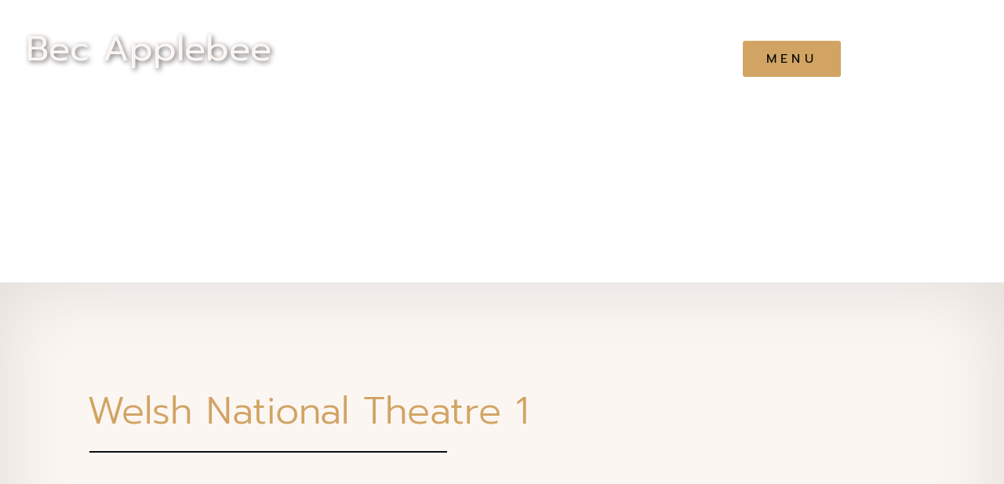

--- FILE ---
content_type: text/css
request_url: http://www.becapplebee.com/wp-content/uploads/elementor/css/post-263.css?ver=1767829412
body_size: 786
content:
.elementor-263 .elementor-element.elementor-element-3ee4994 > .elementor-container > .elementor-column > .elementor-widget-wrap{align-content:center;align-items:center;}.elementor-263 .elementor-element.elementor-element-3ee4994:not(.elementor-motion-effects-element-type-background), .elementor-263 .elementor-element.elementor-element-3ee4994 > .elementor-motion-effects-container > .elementor-motion-effects-layer{background-color:#61789200;}.elementor-263 .elementor-element.elementor-element-3ee4994 > .elementor-container{max-width:1105px;min-height:80px;}.elementor-263 .elementor-element.elementor-element-3ee4994{transition:background 0.3s, border 0.3s, border-radius 0.3s, box-shadow 0.3s;margin-top:0px;margin-bottom:-174px;padding:0px 0px 0px 0px;z-index:99;}.elementor-263 .elementor-element.elementor-element-3ee4994 > .elementor-background-overlay{transition:background 0.3s, border-radius 0.3s, opacity 0.3s;}.elementor-263 .elementor-element.elementor-element-3d4ed09 > .elementor-element-populated{margin:23px 23px 0px 23px;--e-column-margin-right:23px;--e-column-margin-left:23px;}.elementor-263 .elementor-element.elementor-element-287d4a8 .elementor-heading-title{font-family:"Prompt", Sans-serif;font-size:45px;font-weight:400;text-shadow:2px 2px 6px rgba(0, 0, 0, 0.58);color:var( --e-global-color-13e8b54 );}.elementor-263 .elementor-element.elementor-element-a88f46b:not(.elementor-motion-effects-element-type-background), .elementor-263 .elementor-element.elementor-element-a88f46b > .elementor-motion-effects-container > .elementor-motion-effects-layer{background-color:#61789200;}.elementor-263 .elementor-element.elementor-element-a88f46b{transition:background 0.3s, border 0.3s, border-radius 0.3s, box-shadow 0.3s;margin-top:-59px;margin-bottom:0px;padding:0px 0px 0px 0px;z-index:99;}.elementor-263 .elementor-element.elementor-element-a88f46b > .elementor-background-overlay{transition:background 0.3s, border-radius 0.3s, opacity 0.3s;}.elementor-263 .elementor-element.elementor-element-3cac750 > .elementor-element-populated{padding:0px 0px 0px 0px;}.elementor-263 .elementor-element.elementor-element-94ecb25 .elementor-button{background-color:var( --e-global-color-primary );font-family:"Prompt", Sans-serif;font-size:16px;font-weight:400;letter-spacing:5.3px;fill:#090909;color:#090909;}.elementor-263 .elementor-element.elementor-element-94ecb25 > .elementor-widget-container{padding:10px 10px 10px 10px;}.elementor-263 .elementor-element.elementor-element-94ecb25 .elementor-button:hover, .elementor-263 .elementor-element.elementor-element-94ecb25 .elementor-button:focus{color:var( --e-global-color-13e8b54 );}.elementor-263 .elementor-element.elementor-element-94ecb25 .elementor-button:hover svg, .elementor-263 .elementor-element.elementor-element-94ecb25 .elementor-button:focus svg{fill:var( --e-global-color-13e8b54 );}.elementor-theme-builder-content-area{height:400px;}.elementor-location-header:before, .elementor-location-footer:before{content:"";display:table;clear:both;}@media(max-width:1024px){.elementor-263 .elementor-element.elementor-element-3ee4994{padding:0% 3% 0% 3%;}}@media(max-width:767px){.elementor-263 .elementor-element.elementor-element-3d4ed09{width:100%;}.elementor-263 .elementor-element.elementor-element-c1341d0{padding:0px 0px 57px 0px;}.elementor-263 .elementor-element.elementor-element-287d4a8{text-align:center;}.elementor-263 .elementor-element.elementor-element-287d4a8 .elementor-heading-title{font-size:37px;}}@media(max-width:1024px) and (min-width:768px){.elementor-263 .elementor-element.elementor-element-3d4ed09{width:100%;}.elementor-263 .elementor-element.elementor-element-57db125{width:100%;}}

--- FILE ---
content_type: text/css
request_url: http://www.becapplebee.com/wp-content/uploads/elementor/css/post-243.css?ver=1767829171
body_size: 1040
content:
.elementor-243 .elementor-element.elementor-element-10412e6{--display:flex;--flex-direction:column;--container-widget-width:100%;--container-widget-height:initial;--container-widget-flex-grow:0;--container-widget-align-self:initial;--flex-wrap-mobile:wrap;--padding-top:70px;--padding-bottom:70px;--padding-left:70px;--padding-right:70px;}.elementor-243 .elementor-element.elementor-element-10412e6:not(.elementor-motion-effects-element-type-background), .elementor-243 .elementor-element.elementor-element-10412e6 > .elementor-motion-effects-container > .elementor-motion-effects-layer{background-color:#5A6F87;}.elementor-243 .elementor-element.elementor-element-bcd3157 > .elementor-widget-container{padding:0% 0% 2% 0%;}.elementor-243 .elementor-element.elementor-element-bcd3157{text-align:start;}.elementor-243 .elementor-element.elementor-element-bcd3157 .elementor-heading-title{font-family:"Prompt", Sans-serif;font-size:40px;font-weight:300;text-transform:uppercase;line-height:56px;letter-spacing:3.1px;color:var( --e-global-color-primary );}.elementor-243 .elementor-element.elementor-element-51cedc7{--display:flex;--flex-direction:column;--container-widget-width:100%;--container-widget-height:initial;--container-widget-flex-grow:0;--container-widget-align-self:initial;--flex-wrap-mobile:wrap;}.elementor-243 .elementor-element.elementor-element-6fe8f83 > .elementor-widget-container{padding:0% 12% 3% 12%;}.elementor-243 .elementor-element.elementor-element-6fe8f83{text-align:start;font-family:"Prompt", Sans-serif;font-size:16px;font-weight:400;color:#FFFFFF;}.elementor-243 .elementor-element.elementor-element-5c32ebe div.wpforms-container .wpforms-form button[type=submit],
					.elementor-243 .elementor-element.elementor-element-5c32ebe div.wpforms-container .wpforms-form .wpforms-page-button{background-color:var( --e-global-color-primary );font-family:"Prompt", Sans-serif;font-size:16px;font-weight:400;text-transform:uppercase;letter-spacing:2.4px;}.elementor-243 .elementor-element.elementor-element-5c32ebe div.wpforms-container .wpforms-form button[type=submit]:hover,
					.elementor-243 .elementor-element.elementor-element-5c32ebe div.wpforms-container .wpforms-form .wpforms-page-button:hover{background-color:var( --e-global-color-6c2a681 );color:var( --e-global-color-6c2a681 );}.elementor-243 .elementor-element.elementor-element-5c32ebe .wpforms-container label.wpforms-field-label, .elementor-243 .elementor-element.elementor-element-5c32ebe legend.wpforms-field-label{font-family:var( --e-global-typography-primary-font-family ), Sans-serif;font-weight:var( --e-global-typography-primary-font-weight );color:var( --e-global-color-primary );}.elementor-243 .elementor-element.elementor-element-5c32ebe .wpforms-container .wpforms-field-sublabel{font-family:var( --e-global-typography-primary-font-family ), Sans-serif;font-weight:var( --e-global-typography-primary-font-weight );}.elementor-243 .elementor-element.elementor-element-5c32ebe .wpforms-container .wpforms-field-label-inline,.elementor-243 .elementor-element.elementor-element-5c32ebe .wpforms-container .wpforms-field-sublabel{color:var( --e-global-color-primary );}.elementor-243 .elementor-element.elementor-element-4111212b:not(.elementor-motion-effects-element-type-background), .elementor-243 .elementor-element.elementor-element-4111212b > .elementor-motion-effects-container > .elementor-motion-effects-layer{background-color:#4A5C71;}.elementor-243 .elementor-element.elementor-element-4111212b > .elementor-container{min-height:0vh;}.elementor-243 .elementor-element.elementor-element-4111212b{transition:background 0.3s, border 0.3s, border-radius 0.3s, box-shadow 0.3s;padding:0% 3% 0% 3%;}.elementor-243 .elementor-element.elementor-element-4111212b > .elementor-background-overlay{transition:background 0.3s, border-radius 0.3s, opacity 0.3s;}.elementor-243 .elementor-element.elementor-element-2f535ef6 > .elementor-widget-wrap > .elementor-widget:not(.elementor-widget__width-auto):not(.elementor-widget__width-initial):not(:last-child):not(.elementor-absolute){margin-block-end:10px;}.elementor-243 .elementor-element.elementor-element-5bd30696{text-align:start;font-family:"Work Sans", Sans-serif;font-size:12px;font-weight:500;text-transform:uppercase;line-height:28px;letter-spacing:0px;color:#F8F2EEBF;}.elementor-theme-builder-content-area{height:400px;}.elementor-location-header:before, .elementor-location-footer:before{content:"";display:table;clear:both;}@media(max-width:1024px){.elementor-243 .elementor-element.elementor-element-bcd3157 > .elementor-widget-container{padding:0px 0px 4px 0px;}.elementor-243 .elementor-element.elementor-element-bcd3157 .elementor-heading-title{font-size:32px;line-height:40px;}.elementor-243 .elementor-element.elementor-element-6fe8f83 > .elementor-widget-container{margin:0% 0% 0% 0%;padding:0% 0% 6% 0%;}.elementor-243 .elementor-element.elementor-element-4111212b{padding:0% 8% 0% 8%;}}@media(max-width:767px){.elementor-243 .elementor-element.elementor-element-bcd3157 > .elementor-widget-container{margin:7% 0% 0% 0%;}.elementor-243 .elementor-element.elementor-element-bcd3157 .elementor-heading-title{font-size:30px;line-height:43px;letter-spacing:2px;word-spacing:0.1em;}.elementor-243 .elementor-element.elementor-element-6fe8f83 > .elementor-widget-container{padding:0% 0% 6% 0%;}.elementor-243 .elementor-element.elementor-element-4111212b > .elementor-container{min-height:0vh;}}

--- FILE ---
content_type: text/css
request_url: http://www.becapplebee.com/wp-content/uploads/elementor/css/post-1370.css?ver=1767829412
body_size: 982
content:
.elementor-1370 .elementor-element.elementor-element-6ddf0b3{overflow:hidden;margin-top:0%;margin-bottom:0%;padding:0% 0% 0% 0%;}.elementor-1370 .elementor-element.elementor-element-3797dd1 > .elementor-widget-wrap > .elementor-widget:not(.elementor-widget__width-auto):not(.elementor-widget__width-initial):not(:last-child):not(.elementor-absolute){margin-block-end:0px;}.elementor-1370 .elementor-element.elementor-element-3797dd1 > .elementor-element-populated{padding:0% 0% 0% 0%;}.elementor-1370 .elementor-element.elementor-element-204cce1 .elementor-cta .elementor-cta__bg, .elementor-1370 .elementor-element.elementor-element-204cce1 .elementor-cta .elementor-cta__bg-overlay{transition-duration:1500ms;}.elementor-1370 .elementor-element.elementor-element-204cce1 > .elementor-widget-container{margin:0% 0% 0% 0%;}.elementor-1370 .elementor-element.elementor-element-204cce1{z-index:0;}.elementor-1370 .elementor-element.elementor-element-204cce1 .elementor-cta__content{min-height:50vh;text-align:center;}.elementor-1370 .elementor-element.elementor-element-204cce1 .elementor-cta:hover .elementor-cta__bg-overlay{background-color:rgba(2, 1, 1, 0);}.elementor-1370 .elementor-element.elementor-element-fccd00a:not(.elementor-motion-effects-element-type-background), .elementor-1370 .elementor-element.elementor-element-fccd00a > .elementor-motion-effects-container > .elementor-motion-effects-layer{background-color:var( --e-global-color-13e8b54 );}.elementor-1370 .elementor-element.elementor-element-fccd00a > .elementor-container{min-height:555px;}.elementor-1370 .elementor-element.elementor-element-fccd00a > .elementor-background-overlay{opacity:0.5;transition:background 0.3s, border-radius 0.3s, opacity 0.3s;}.elementor-1370 .elementor-element.elementor-element-fccd00a{box-shadow:0px 0px 94px 6px rgba(0, 0, 0, 0.1) inset;transition:background 0.3s, border 0.3s, border-radius 0.3s, box-shadow 0.3s;}.elementor-1370 .elementor-element.elementor-element-07f939c > .elementor-widget-wrap > .elementor-widget:not(.elementor-widget__width-auto):not(.elementor-widget__width-initial):not(:last-child):not(.elementor-absolute){margin-block-end:0px;}.elementor-1370 .elementor-element.elementor-element-07f939c > .elementor-element-populated{padding:10% 10% 10% 10%;}.elementor-1370 .elementor-element.elementor-element-6543c3c > .elementor-widget-container{margin:0px 0px 0px -3px;padding:0% 0% 1% 0%;}.elementor-1370 .elementor-element.elementor-element-6543c3c .elementor-heading-title{font-family:"Prompt", Sans-serif;font-size:48px;font-weight:300;line-height:53px;color:var( --e-global-color-primary );}.elementor-1370 .elementor-element.elementor-element-7c0241d{--divider-border-style:solid;--divider-border-width:2px;}.elementor-1370 .elementor-element.elementor-element-7c0241d > .elementor-widget-container{padding:0% 0% 5% 0%;}.elementor-1370 .elementor-element.elementor-element-7c0241d .elementor-divider-separator{width:50%;}.elementor-1370 .elementor-element.elementor-element-7c0241d .elementor-divider{padding-block-start:15px;padding-block-end:15px;}.elementor-1370 .elementor-element.elementor-element-2b82c05{color:#5F5B5B;font-family:var( --e-global-typography-text-font-family ), Sans-serif;font-weight:var( --e-global-typography-text-font-weight );}.elementor-1370 .elementor-element.elementor-element-8a7197e > .elementor-widget-container{padding:100px 0px 0px 0px;}.elementor-1370 .elementor-element.elementor-element-8a7197e span.post-navigation__prev--label{color:var( --e-global-color-6c2a681 );}.elementor-1370 .elementor-element.elementor-element-8a7197e span.post-navigation__next--label{color:var( --e-global-color-6c2a681 );}.elementor-1370 .elementor-element.elementor-element-8a7197e span.post-navigation__prev--label, .elementor-1370 .elementor-element.elementor-element-8a7197e span.post-navigation__next--label{font-family:"Prompt", Sans-serif;font-size:17px;}.elementor-1370 .elementor-element.elementor-element-8a7197e span.post-navigation__prev--title, .elementor-1370 .elementor-element.elementor-element-8a7197e span.post-navigation__next--title{color:var( --e-global-color-primary );font-family:"Prompt", Sans-serif;font-size:18px;}.elementor-1370 .elementor-element.elementor-element-8a7197e .post-navigation__arrow-wrapper{color:var( --e-global-color-primary );fill:var( --e-global-color-primary );}@media(max-width:1024px){.elementor-1370 .elementor-element.elementor-element-3797dd1 > .elementor-element-populated{padding:0% 0% 0% 0%;}.elementor-1370 .elementor-element.elementor-element-204cce1 > .elementor-widget-container{margin:0px 0px 0px 0px;padding:0px 0px 0px 0px;}.elementor-1370 .elementor-element.elementor-element-204cce1 .elementor-cta__content{min-height:470px;}.elementor-1370 .elementor-element.elementor-element-07f939c > .elementor-element-populated{padding:10% 7% 12% 7%;}.elementor-1370 .elementor-element.elementor-element-6543c3c > .elementor-widget-container{padding:0% 0% 8% 0%;}}@media(max-width:767px){.elementor-1370 .elementor-element.elementor-element-6ddf0b3{margin-top:0px;margin-bottom:0px;padding:0px 0px 0px 0px;}.elementor-1370 .elementor-element.elementor-element-3797dd1 > .elementor-element-populated{padding:0% 0% 0% 0%;}.elementor-1370 .elementor-element.elementor-element-204cce1 .elementor-cta__content{min-height:50vh;}.elementor-1370 .elementor-element.elementor-element-07f939c > .elementor-element-populated{padding:18% 7% 18% 7%;}.elementor-1370 .elementor-element.elementor-element-6543c3c > .elementor-widget-container{padding:0% 0% 12% 0%;}.elementor-1370 .elementor-element.elementor-element-6543c3c{text-align:start;}}@media(max-width:1024px) and (min-width:768px){.elementor-1370 .elementor-element.elementor-element-3797dd1{width:100%;}.elementor-1370 .elementor-element.elementor-element-07f939c{width:100%;}}

--- FILE ---
content_type: text/css
request_url: http://www.becapplebee.com/wp-content/uploads/elementor/css/post-579.css?ver=1767829171
body_size: 2237
content:
.elementor-579 .elementor-element.elementor-element-7db270c{--display:flex;--flex-direction:row;--container-widget-width:initial;--container-widget-height:100%;--container-widget-flex-grow:1;--container-widget-align-self:stretch;--flex-wrap-mobile:wrap;--gap:0px 0px;--row-gap:0px;--column-gap:0px;--padding-top:70px;--padding-bottom:40px;--padding-left:70px;--padding-right:70px;}.elementor-579 .elementor-element.elementor-element-1cb39c1{--display:flex;--flex-direction:row;--container-widget-width:initial;--container-widget-height:100%;--container-widget-flex-grow:1;--container-widget-align-self:stretch;--flex-wrap-mobile:wrap;--gap:0px 0px;--row-gap:0px;--column-gap:0px;--padding-top:0px;--padding-bottom:0px;--padding-left:0px;--padding-right:0px;}.elementor-579 .elementor-element.elementor-element-56e9644{--display:flex;border-style:none;--border-style:none;}.elementor-579 .elementor-element.elementor-element-9f66788{--display:flex;--flex-direction:column;--container-widget-width:100%;--container-widget-height:initial;--container-widget-flex-grow:0;--container-widget-align-self:initial;--flex-wrap-mobile:wrap;border-style:none;--border-style:none;}.elementor-579 .elementor-element.elementor-element-5eb654b > .elementor-widget-container{padding:0px 0px 0px 0px;}.elementor-579 .elementor-element.elementor-element-5eb654b .elementor-nav-menu .elementor-item{font-family:"Prompt", Sans-serif;font-size:19px;font-weight:400;text-transform:uppercase;line-height:13px;letter-spacing:0px;}.elementor-579 .elementor-element.elementor-element-5eb654b .elementor-nav-menu--main .elementor-item{color:var( --e-global-color-primary );fill:var( --e-global-color-primary );}.elementor-579 .elementor-element.elementor-element-5eb654b .elementor-nav-menu--main .elementor-item:hover,
					.elementor-579 .elementor-element.elementor-element-5eb654b .elementor-nav-menu--main .elementor-item.elementor-item-active,
					.elementor-579 .elementor-element.elementor-element-5eb654b .elementor-nav-menu--main .elementor-item.highlighted,
					.elementor-579 .elementor-element.elementor-element-5eb654b .elementor-nav-menu--main .elementor-item:focus{color:var( --e-global-color-text );fill:var( --e-global-color-text );}.elementor-579 .elementor-element.elementor-element-5eb654b .e--pointer-framed .elementor-item:before{border-width:1px;}.elementor-579 .elementor-element.elementor-element-5eb654b .e--pointer-framed.e--animation-draw .elementor-item:before{border-width:0 0 1px 1px;}.elementor-579 .elementor-element.elementor-element-5eb654b .e--pointer-framed.e--animation-draw .elementor-item:after{border-width:1px 1px 0 0;}.elementor-579 .elementor-element.elementor-element-5eb654b .e--pointer-framed.e--animation-corners .elementor-item:before{border-width:1px 0 0 1px;}.elementor-579 .elementor-element.elementor-element-5eb654b .e--pointer-framed.e--animation-corners .elementor-item:after{border-width:0 1px 1px 0;}.elementor-579 .elementor-element.elementor-element-5eb654b .e--pointer-underline .elementor-item:after,
					 .elementor-579 .elementor-element.elementor-element-5eb654b .e--pointer-overline .elementor-item:before,
					 .elementor-579 .elementor-element.elementor-element-5eb654b .e--pointer-double-line .elementor-item:before,
					 .elementor-579 .elementor-element.elementor-element-5eb654b .e--pointer-double-line .elementor-item:after{height:1px;}.elementor-579 .elementor-element.elementor-element-f4c6f8e{--display:flex;border-style:none;--border-style:none;}.elementor-579 .elementor-element.elementor-element-3247d13{--display:flex;--flex-direction:column;--container-widget-width:100%;--container-widget-height:initial;--container-widget-flex-grow:0;--container-widget-align-self:initial;--flex-wrap-mobile:wrap;}.elementor-579 .elementor-element.elementor-element-b770c82 > .elementor-widget-container{padding:0px 0px 0px 0px;}.elementor-579 .elementor-element.elementor-element-b770c82 .elementor-nav-menu .elementor-item{font-family:"Prompt", Sans-serif;font-size:19px;font-weight:400;text-transform:uppercase;line-height:13px;letter-spacing:0px;}.elementor-579 .elementor-element.elementor-element-b770c82 .elementor-nav-menu--main .elementor-item{color:var( --e-global-color-primary );fill:var( --e-global-color-primary );}.elementor-579 .elementor-element.elementor-element-b770c82 .elementor-nav-menu--main .elementor-item:hover,
					.elementor-579 .elementor-element.elementor-element-b770c82 .elementor-nav-menu--main .elementor-item.elementor-item-active,
					.elementor-579 .elementor-element.elementor-element-b770c82 .elementor-nav-menu--main .elementor-item.highlighted,
					.elementor-579 .elementor-element.elementor-element-b770c82 .elementor-nav-menu--main .elementor-item:focus{color:var( --e-global-color-text );fill:var( --e-global-color-text );}.elementor-579 .elementor-element.elementor-element-b770c82 .e--pointer-framed .elementor-item:before{border-width:1px;}.elementor-579 .elementor-element.elementor-element-b770c82 .e--pointer-framed.e--animation-draw .elementor-item:before{border-width:0 0 1px 1px;}.elementor-579 .elementor-element.elementor-element-b770c82 .e--pointer-framed.e--animation-draw .elementor-item:after{border-width:1px 1px 0 0;}.elementor-579 .elementor-element.elementor-element-b770c82 .e--pointer-framed.e--animation-corners .elementor-item:before{border-width:1px 0 0 1px;}.elementor-579 .elementor-element.elementor-element-b770c82 .e--pointer-framed.e--animation-corners .elementor-item:after{border-width:0 1px 1px 0;}.elementor-579 .elementor-element.elementor-element-b770c82 .e--pointer-underline .elementor-item:after,
					 .elementor-579 .elementor-element.elementor-element-b770c82 .e--pointer-overline .elementor-item:before,
					 .elementor-579 .elementor-element.elementor-element-b770c82 .e--pointer-double-line .elementor-item:before,
					 .elementor-579 .elementor-element.elementor-element-b770c82 .e--pointer-double-line .elementor-item:after{height:1px;}.elementor-579 .elementor-element.elementor-element-d909c12{--display:flex;border-style:none;--border-style:none;}.elementor-579 .elementor-element.elementor-element-36deb0e{--display:flex;--flex-direction:column;--container-widget-width:100%;--container-widget-height:initial;--container-widget-flex-grow:0;--container-widget-align-self:initial;--flex-wrap-mobile:wrap;}.elementor-579 .elementor-element.elementor-element-bb85b31 > .elementor-widget-container{padding:0px 0px 0px 0px;}.elementor-579 .elementor-element.elementor-element-bb85b31 .elementor-nav-menu .elementor-item{font-family:"Prompt", Sans-serif;font-size:19px;font-weight:400;text-transform:uppercase;line-height:13px;letter-spacing:0px;}.elementor-579 .elementor-element.elementor-element-bb85b31 .elementor-nav-menu--main .elementor-item{color:var( --e-global-color-primary );fill:var( --e-global-color-primary );}.elementor-579 .elementor-element.elementor-element-bb85b31 .elementor-nav-menu--main .elementor-item:hover,
					.elementor-579 .elementor-element.elementor-element-bb85b31 .elementor-nav-menu--main .elementor-item.elementor-item-active,
					.elementor-579 .elementor-element.elementor-element-bb85b31 .elementor-nav-menu--main .elementor-item.highlighted,
					.elementor-579 .elementor-element.elementor-element-bb85b31 .elementor-nav-menu--main .elementor-item:focus{color:var( --e-global-color-text );fill:var( --e-global-color-text );}.elementor-579 .elementor-element.elementor-element-bb85b31 .e--pointer-framed .elementor-item:before{border-width:1px;}.elementor-579 .elementor-element.elementor-element-bb85b31 .e--pointer-framed.e--animation-draw .elementor-item:before{border-width:0 0 1px 1px;}.elementor-579 .elementor-element.elementor-element-bb85b31 .e--pointer-framed.e--animation-draw .elementor-item:after{border-width:1px 1px 0 0;}.elementor-579 .elementor-element.elementor-element-bb85b31 .e--pointer-framed.e--animation-corners .elementor-item:before{border-width:1px 0 0 1px;}.elementor-579 .elementor-element.elementor-element-bb85b31 .e--pointer-framed.e--animation-corners .elementor-item:after{border-width:0 1px 1px 0;}.elementor-579 .elementor-element.elementor-element-bb85b31 .e--pointer-underline .elementor-item:after,
					 .elementor-579 .elementor-element.elementor-element-bb85b31 .e--pointer-overline .elementor-item:before,
					 .elementor-579 .elementor-element.elementor-element-bb85b31 .e--pointer-double-line .elementor-item:before,
					 .elementor-579 .elementor-element.elementor-element-bb85b31 .e--pointer-double-line .elementor-item:after{height:1px;}.elementor-579 .elementor-element.elementor-element-bd37c00{--n-accordion-title-font-size:28px;width:var( --container-widget-width, 100% );max-width:100%;--container-widget-width:100%;--container-widget-flex-grow:0;--n-accordion-title-icon-order:initial;--n-accordion-item-title-space-between:0px;--n-accordion-item-title-distance-from-content:0px;--n-accordion-title-normal-color:var( --e-global-color-primary );--n-accordion-title-hover-color:var( --e-global-color-text );--n-accordion-title-active-color:var( --e-global-color-secondary );--n-accordion-icon-size:15px;}.elementor-579 .elementor-element.elementor-element-bd37c00 > .elementor-widget-container{margin:0px 0px 0px 0px;padding:0px 0px 0px 0px;border-style:solid;border-width:0px 0px 0px 0px;}.elementor-579 .elementor-element.elementor-element-bd37c00 > .elementor-widget-container > .e-n-accordion > .e-n-accordion-item > .e-n-accordion-item-title{border-style:none;}:where( .elementor-579 .elementor-element.elementor-element-bd37c00 > .elementor-widget-container > .e-n-accordion > .e-n-accordion-item > .e-n-accordion-item-title > .e-n-accordion-item-title-header ) > .e-n-accordion-item-title-text{font-family:"Prompt", Sans-serif;font-weight:400;}.elementor-579 .elementor-element.elementor-element-69f7f39{--display:flex;border-style:none;--border-style:none;}.elementor-579 .elementor-element.elementor-element-add61fc{--display:flex;--flex-direction:column;--container-widget-width:100%;--container-widget-height:initial;--container-widget-flex-grow:0;--container-widget-align-self:initial;--flex-wrap-mobile:wrap;border-style:none;--border-style:none;}.elementor-579 .elementor-element.elementor-element-50dbaf4 > .elementor-widget-container{padding:0px 0px 0px 0px;}.elementor-579 .elementor-element.elementor-element-50dbaf4 .elementor-nav-menu .elementor-item{font-family:"Prompt", Sans-serif;font-size:19px;font-weight:400;text-transform:uppercase;line-height:13px;letter-spacing:0px;}.elementor-579 .elementor-element.elementor-element-50dbaf4 .elementor-nav-menu--main .elementor-item{color:var( --e-global-color-primary );fill:var( --e-global-color-primary );}.elementor-579 .elementor-element.elementor-element-50dbaf4 .elementor-nav-menu--main .elementor-item:hover,
					.elementor-579 .elementor-element.elementor-element-50dbaf4 .elementor-nav-menu--main .elementor-item.elementor-item-active,
					.elementor-579 .elementor-element.elementor-element-50dbaf4 .elementor-nav-menu--main .elementor-item.highlighted,
					.elementor-579 .elementor-element.elementor-element-50dbaf4 .elementor-nav-menu--main .elementor-item:focus{color:var( --e-global-color-text );fill:var( --e-global-color-text );}.elementor-579 .elementor-element.elementor-element-50dbaf4 .e--pointer-framed .elementor-item:before{border-width:1px;}.elementor-579 .elementor-element.elementor-element-50dbaf4 .e--pointer-framed.e--animation-draw .elementor-item:before{border-width:0 0 1px 1px;}.elementor-579 .elementor-element.elementor-element-50dbaf4 .e--pointer-framed.e--animation-draw .elementor-item:after{border-width:1px 1px 0 0;}.elementor-579 .elementor-element.elementor-element-50dbaf4 .e--pointer-framed.e--animation-corners .elementor-item:before{border-width:1px 0 0 1px;}.elementor-579 .elementor-element.elementor-element-50dbaf4 .e--pointer-framed.e--animation-corners .elementor-item:after{border-width:0 1px 1px 0;}.elementor-579 .elementor-element.elementor-element-50dbaf4 .e--pointer-underline .elementor-item:after,
					 .elementor-579 .elementor-element.elementor-element-50dbaf4 .e--pointer-overline .elementor-item:before,
					 .elementor-579 .elementor-element.elementor-element-50dbaf4 .e--pointer-double-line .elementor-item:before,
					 .elementor-579 .elementor-element.elementor-element-50dbaf4 .e--pointer-double-line .elementor-item:after{height:1px;}.elementor-579 .elementor-element.elementor-element-e649cf9{--display:flex;border-style:none;--border-style:none;}.elementor-579 .elementor-element.elementor-element-004150e{--display:flex;--flex-direction:column;--container-widget-width:100%;--container-widget-height:initial;--container-widget-flex-grow:0;--container-widget-align-self:initial;--flex-wrap-mobile:wrap;border-style:none;--border-style:none;}.elementor-579 .elementor-element.elementor-element-5469158 > .elementor-widget-container{padding:0px 0px 0px 0px;}.elementor-579 .elementor-element.elementor-element-5469158 .elementor-nav-menu .elementor-item{font-family:"Prompt", Sans-serif;font-size:19px;font-weight:400;text-transform:uppercase;line-height:13px;letter-spacing:0px;}.elementor-579 .elementor-element.elementor-element-5469158 .elementor-nav-menu--main .elementor-item{color:var( --e-global-color-primary );fill:var( --e-global-color-primary );}.elementor-579 .elementor-element.elementor-element-5469158 .elementor-nav-menu--main .elementor-item:hover,
					.elementor-579 .elementor-element.elementor-element-5469158 .elementor-nav-menu--main .elementor-item.elementor-item-active,
					.elementor-579 .elementor-element.elementor-element-5469158 .elementor-nav-menu--main .elementor-item.highlighted,
					.elementor-579 .elementor-element.elementor-element-5469158 .elementor-nav-menu--main .elementor-item:focus{color:var( --e-global-color-text );fill:var( --e-global-color-text );}.elementor-579 .elementor-element.elementor-element-5469158 .e--pointer-framed .elementor-item:before{border-width:1px;}.elementor-579 .elementor-element.elementor-element-5469158 .e--pointer-framed.e--animation-draw .elementor-item:before{border-width:0 0 1px 1px;}.elementor-579 .elementor-element.elementor-element-5469158 .e--pointer-framed.e--animation-draw .elementor-item:after{border-width:1px 1px 0 0;}.elementor-579 .elementor-element.elementor-element-5469158 .e--pointer-framed.e--animation-corners .elementor-item:before{border-width:1px 0 0 1px;}.elementor-579 .elementor-element.elementor-element-5469158 .e--pointer-framed.e--animation-corners .elementor-item:after{border-width:0 1px 1px 0;}.elementor-579 .elementor-element.elementor-element-5469158 .e--pointer-underline .elementor-item:after,
					 .elementor-579 .elementor-element.elementor-element-5469158 .e--pointer-overline .elementor-item:before,
					 .elementor-579 .elementor-element.elementor-element-5469158 .e--pointer-double-line .elementor-item:before,
					 .elementor-579 .elementor-element.elementor-element-5469158 .e--pointer-double-line .elementor-item:after{height:1px;}.elementor-579 .elementor-element.elementor-element-80e7a2f{--display:flex;border-style:none;--border-style:none;}.elementor-579 .elementor-element.elementor-element-8a89fe0{--display:flex;--flex-direction:column;--container-widget-width:100%;--container-widget-height:initial;--container-widget-flex-grow:0;--container-widget-align-self:initial;--flex-wrap-mobile:wrap;}.elementor-579 .elementor-element.elementor-element-7eeeee1 > .elementor-widget-container{padding:0px 0px 0px 0px;}.elementor-579 .elementor-element.elementor-element-7eeeee1 .elementor-nav-menu .elementor-item{font-family:"Prompt", Sans-serif;font-size:19px;font-weight:400;text-transform:uppercase;line-height:13px;letter-spacing:0px;}.elementor-579 .elementor-element.elementor-element-7eeeee1 .elementor-nav-menu--main .elementor-item{color:var( --e-global-color-primary );fill:var( --e-global-color-primary );}.elementor-579 .elementor-element.elementor-element-7eeeee1 .elementor-nav-menu--main .elementor-item:hover,
					.elementor-579 .elementor-element.elementor-element-7eeeee1 .elementor-nav-menu--main .elementor-item.elementor-item-active,
					.elementor-579 .elementor-element.elementor-element-7eeeee1 .elementor-nav-menu--main .elementor-item.highlighted,
					.elementor-579 .elementor-element.elementor-element-7eeeee1 .elementor-nav-menu--main .elementor-item:focus{color:var( --e-global-color-text );fill:var( --e-global-color-text );}.elementor-579 .elementor-element.elementor-element-7eeeee1 .e--pointer-framed .elementor-item:before{border-width:1px;}.elementor-579 .elementor-element.elementor-element-7eeeee1 .e--pointer-framed.e--animation-draw .elementor-item:before{border-width:0 0 1px 1px;}.elementor-579 .elementor-element.elementor-element-7eeeee1 .e--pointer-framed.e--animation-draw .elementor-item:after{border-width:1px 1px 0 0;}.elementor-579 .elementor-element.elementor-element-7eeeee1 .e--pointer-framed.e--animation-corners .elementor-item:before{border-width:1px 0 0 1px;}.elementor-579 .elementor-element.elementor-element-7eeeee1 .e--pointer-framed.e--animation-corners .elementor-item:after{border-width:0 1px 1px 0;}.elementor-579 .elementor-element.elementor-element-7eeeee1 .e--pointer-underline .elementor-item:after,
					 .elementor-579 .elementor-element.elementor-element-7eeeee1 .e--pointer-overline .elementor-item:before,
					 .elementor-579 .elementor-element.elementor-element-7eeeee1 .e--pointer-double-line .elementor-item:before,
					 .elementor-579 .elementor-element.elementor-element-7eeeee1 .e--pointer-double-line .elementor-item:after{height:1px;}.elementor-579 .elementor-element.elementor-element-c89d458{--n-accordion-title-font-size:28px;width:var( --container-widget-width, 100% );max-width:100%;--container-widget-width:100%;--container-widget-flex-grow:0;--n-accordion-title-icon-order:initial;--n-accordion-item-title-space-between:0px;--n-accordion-item-title-distance-from-content:0px;--n-accordion-title-normal-color:var( --e-global-color-primary );--n-accordion-title-hover-color:var( --e-global-color-text );--n-accordion-title-active-color:var( --e-global-color-secondary );--n-accordion-icon-size:15px;}.elementor-579 .elementor-element.elementor-element-c89d458 > .elementor-widget-container{margin:0px 0px 0px 0px;padding:0px 0px 0px 0px;border-style:solid;border-width:0px 0px 0px 0px;}.elementor-579 .elementor-element.elementor-element-c89d458 > .elementor-widget-container > .e-n-accordion > .e-n-accordion-item > .e-n-accordion-item-title{border-style:none;}:where( .elementor-579 .elementor-element.elementor-element-c89d458 > .elementor-widget-container > .e-n-accordion > .e-n-accordion-item > .e-n-accordion-item-title > .e-n-accordion-item-title-header ) > .e-n-accordion-item-title-text{font-family:"Prompt", Sans-serif;font-weight:400;}.elementor-579 .elementor-element.elementor-element-ce4dc67{--display:flex;--flex-direction:column;--container-widget-width:100%;--container-widget-height:initial;--container-widget-flex-grow:0;--container-widget-align-self:initial;--flex-wrap-mobile:wrap;--padding-top:10px;--padding-bottom:10px;--padding-left:70px;--padding-right:70px;}.elementor-579 .elementor-element.elementor-element-c5762f5 .e-search-submit{background-color:var( --e-global-color-primary );}.elementor-579 .elementor-element.elementor-element-c5762f5 .e-search-submit:hover{background-color:var( --e-global-color-6c2a681 );}.elementor-579 .elementor-element.elementor-element-c5762f5{--e-search-submit-margin-inline-start:31px;--e-search-submit-border-radius:11px 11px 11px 11px;}.elementor-579 .elementor-element.elementor-element-e945d90{--display:flex;--flex-direction:column;--container-widget-width:100%;--container-widget-height:initial;--container-widget-flex-grow:0;--container-widget-align-self:initial;--flex-wrap-mobile:wrap;}.elementor-579 .elementor-element.elementor-element-e945d90:not(.elementor-motion-effects-element-type-background), .elementor-579 .elementor-element.elementor-element-e945d90 > .elementor-motion-effects-container > .elementor-motion-effects-layer{background-color:var( --e-global-color-6c2a681 );}.elementor-579 .elementor-element.elementor-element-25e7f29{--display:flex;--flex-direction:column;--container-widget-width:100%;--container-widget-height:initial;--container-widget-flex-grow:0;--container-widget-align-self:initial;--flex-wrap-mobile:wrap;--gap:0px 0px;--row-gap:0px;--column-gap:0px;--padding-top:30px;--padding-bottom:70px;--padding-left:70px;--padding-right:70px;}.elementor-579 .elementor-element.elementor-element-c256696{--display:flex;--flex-direction:column;--container-widget-width:100%;--container-widget-height:initial;--container-widget-flex-grow:0;--container-widget-align-self:initial;--flex-wrap-mobile:wrap;--gap:0px 0px;--row-gap:0px;--column-gap:0px;--padding-top:0px;--padding-bottom:0px;--padding-left:0px;--padding-right:0px;}.elementor-579 .elementor-element.elementor-element-7541649 > .elementor-widget-container{padding:20px 0px 0px 0px;}.elementor-579 .elementor-element.elementor-element-7541649 .elementor-heading-title{font-family:"Prompt", Sans-serif;font-weight:400;letter-spacing:1px;color:var( --e-global-color-13e8b54 );}.elementor-579 .elementor-element.elementor-element-efc1b2c{--divider-border-style:solid;--divider-color:#000;--divider-border-width:1px;}.elementor-579 .elementor-element.elementor-element-efc1b2c .elementor-divider-separator{width:25%;}.elementor-579 .elementor-element.elementor-element-efc1b2c .elementor-divider{padding-block-start:20px;padding-block-end:20px;}.elementor-579 .elementor-element.elementor-element-3cb1784{--grid-columns:3;--grid-row-gap:0px;--grid-column-gap:0px;}.elementor-579 .elementor-element.elementor-element-3cb1784 .elementor-loop-container{grid-auto-rows:1fr;}.elementor-579 .elementor-element.elementor-element-3cb1784 .e-loop-item > .elementor-section, .elementor-579 .elementor-element.elementor-element-3cb1784 .e-loop-item > .elementor-section > .elementor-container, .elementor-579 .elementor-element.elementor-element-3cb1784 .e-loop-item > .e-con, .elementor-579 .elementor-element.elementor-element-3cb1784 .e-loop-item .elementor-section-wrap  > .e-con{height:100%;}.elementor-579 .elementor-element.elementor-element-9abab85{--grid-columns:3;--grid-row-gap:0px;--grid-column-gap:0px;}.elementor-579 .elementor-element.elementor-element-9abab85 .elementor-loop-container{grid-auto-rows:1fr;}.elementor-579 .elementor-element.elementor-element-9abab85 .e-loop-item > .elementor-section, .elementor-579 .elementor-element.elementor-element-9abab85 .e-loop-item > .elementor-section > .elementor-container, .elementor-579 .elementor-element.elementor-element-9abab85 .e-loop-item > .e-con, .elementor-579 .elementor-element.elementor-element-9abab85 .e-loop-item .elementor-section-wrap  > .e-con{height:100%;}#elementor-popup-modal-579{background-color:#0000008C;justify-content:center;align-items:center;pointer-events:all;}#elementor-popup-modal-579 .dialog-message{width:942px;height:auto;}#elementor-popup-modal-579 .dialog-close-button{display:flex;background-color:#02010100;}#elementor-popup-modal-579 .dialog-widget-content{box-shadow:2px 8px 23px 3px rgba(0,0,0,0.2);}#elementor-popup-modal-579 .dialog-close-button i{color:#FAF8F5BA;}#elementor-popup-modal-579 .dialog-close-button svg{fill:#FAF8F5BA;}@media(min-width:768px){.elementor-579 .elementor-element.elementor-element-1cb39c1{--width:100%;}.elementor-579 .elementor-element.elementor-element-c256696{--width:100%;}}@media(max-width:1024px){.elementor-579 .elementor-element.elementor-element-7db270c{--padding-top:30px;--padding-bottom:30px;--padding-left:30px;--padding-right:30px;}.elementor-579 .elementor-element.elementor-element-9f66788{--padding-top:0px;--padding-bottom:0px;--padding-left:0px;--padding-right:0px;}.elementor-579 .elementor-element.elementor-element-5eb654b .elementor-nav-menu .elementor-item{font-size:16px;}.elementor-579 .elementor-element.elementor-element-3247d13{--padding-top:0px;--padding-bottom:0px;--padding-left:0px;--padding-right:0px;}.elementor-579 .elementor-element.elementor-element-b770c82 .elementor-nav-menu .elementor-item{font-size:16px;}.elementor-579 .elementor-element.elementor-element-36deb0e{--padding-top:0px;--padding-bottom:0px;--padding-left:0px;--padding-right:0px;}.elementor-579 .elementor-element.elementor-element-bb85b31 .elementor-nav-menu .elementor-item{font-size:16px;}.elementor-579 .elementor-element.elementor-element-bd37c00{--n-accordion-title-font-size:18px;}.elementor-579 .elementor-element.elementor-element-add61fc{--padding-top:0px;--padding-bottom:0px;--padding-left:0px;--padding-right:0px;}.elementor-579 .elementor-element.elementor-element-50dbaf4 .elementor-nav-menu .elementor-item{font-size:16px;}.elementor-579 .elementor-element.elementor-element-004150e{--padding-top:0px;--padding-bottom:0px;--padding-left:0px;--padding-right:0px;}.elementor-579 .elementor-element.elementor-element-5469158 .elementor-nav-menu .elementor-item{font-size:16px;}.elementor-579 .elementor-element.elementor-element-8a89fe0{--padding-top:0px;--padding-bottom:0px;--padding-left:0px;--padding-right:0px;}.elementor-579 .elementor-element.elementor-element-7eeeee1 .elementor-nav-menu .elementor-item{font-size:16px;}.elementor-579 .elementor-element.elementor-element-c89d458{--n-accordion-title-font-size:18px;}.elementor-579 .elementor-element.elementor-element-25e7f29{--padding-top:30px;--padding-bottom:30px;--padding-left:30px;--padding-right:30px;}.elementor-579 .elementor-element.elementor-element-7541649 .elementor-heading-title{font-size:25px;}.elementor-579 .elementor-element.elementor-element-3cb1784{--grid-columns:2;}.elementor-579 .elementor-element.elementor-element-9abab85{--grid-columns:2;}#elementor-popup-modal-579 .dialog-message{width:72vw;}}@media(max-width:767px){.elementor-579 .elementor-element.elementor-element-7db270c{--padding-top:22px;--padding-bottom:22px;--padding-left:22px;--padding-right:22px;}.elementor-579 .elementor-element.elementor-element-bd37c00{--n-accordion-title-font-size:22px;}.elementor-579 .elementor-element.elementor-element-c89d458{--n-accordion-title-font-size:22px;}.elementor-579 .elementor-element.elementor-element-e945d90{--min-height:710px;}.elementor-579 .elementor-element.elementor-element-25e7f29{--min-height:536px;--padding-top:20px;--padding-bottom:20px;--padding-left:20px;--padding-right:20px;}.elementor-579 .elementor-element.elementor-element-7541649 .elementor-heading-title{font-size:22px;}.elementor-579 .elementor-element.elementor-element-3cb1784{--grid-columns:1;}.elementor-579 .elementor-element.elementor-element-9abab85{--grid-columns:1;}#elementor-popup-modal-579 .dialog-message{width:100vw;}}